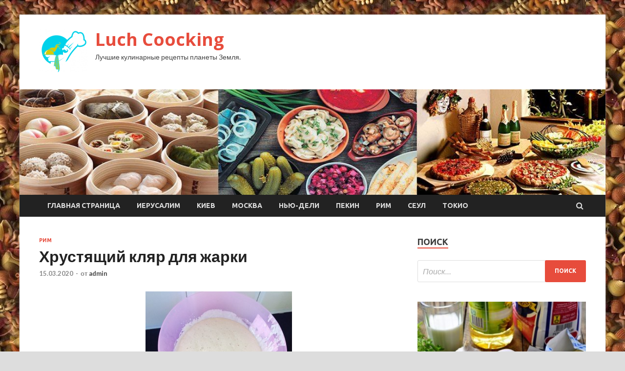

--- FILE ---
content_type: text/html; charset=UTF-8
request_url: http://lucheedlavas.ru/rim/hrystiashii-kliar-dlia-jarki.html
body_size: 12264
content:
<!DOCTYPE html>
<html lang="ru-RU">
<head>
<meta charset="UTF-8">
<meta name="viewport" content="width=device-width, initial-scale=1">
<link rel="profile" href="http://gmpg.org/xfn/11">

<title>Хрустящий кляр для жарки &#8212; Luch Coocking</title>
<meta name='robots' content='max-image-preview:large' />
<link rel='dns-prefetch' href='//fonts.googleapis.com' />
<link rel="alternate" title="oEmbed (JSON)" type="application/json+oembed" href="http://lucheedlavas.ru/wp-json/oembed/1.0/embed?url=http%3A%2F%2Flucheedlavas.ru%2Frim%2Fhrystiashii-kliar-dlia-jarki.html" />
<link rel="alternate" title="oEmbed (XML)" type="text/xml+oembed" href="http://lucheedlavas.ru/wp-json/oembed/1.0/embed?url=http%3A%2F%2Flucheedlavas.ru%2Frim%2Fhrystiashii-kliar-dlia-jarki.html&#038;format=xml" />
<style id='wp-img-auto-sizes-contain-inline-css' type='text/css'>
img:is([sizes=auto i],[sizes^="auto," i]){contain-intrinsic-size:3000px 1500px}
/*# sourceURL=wp-img-auto-sizes-contain-inline-css */
</style>
<style id='wp-block-library-inline-css' type='text/css'>
:root{--wp-block-synced-color:#7a00df;--wp-block-synced-color--rgb:122,0,223;--wp-bound-block-color:var(--wp-block-synced-color);--wp-editor-canvas-background:#ddd;--wp-admin-theme-color:#007cba;--wp-admin-theme-color--rgb:0,124,186;--wp-admin-theme-color-darker-10:#006ba1;--wp-admin-theme-color-darker-10--rgb:0,107,160.5;--wp-admin-theme-color-darker-20:#005a87;--wp-admin-theme-color-darker-20--rgb:0,90,135;--wp-admin-border-width-focus:2px}@media (min-resolution:192dpi){:root{--wp-admin-border-width-focus:1.5px}}.wp-element-button{cursor:pointer}:root .has-very-light-gray-background-color{background-color:#eee}:root .has-very-dark-gray-background-color{background-color:#313131}:root .has-very-light-gray-color{color:#eee}:root .has-very-dark-gray-color{color:#313131}:root .has-vivid-green-cyan-to-vivid-cyan-blue-gradient-background{background:linear-gradient(135deg,#00d084,#0693e3)}:root .has-purple-crush-gradient-background{background:linear-gradient(135deg,#34e2e4,#4721fb 50%,#ab1dfe)}:root .has-hazy-dawn-gradient-background{background:linear-gradient(135deg,#faaca8,#dad0ec)}:root .has-subdued-olive-gradient-background{background:linear-gradient(135deg,#fafae1,#67a671)}:root .has-atomic-cream-gradient-background{background:linear-gradient(135deg,#fdd79a,#004a59)}:root .has-nightshade-gradient-background{background:linear-gradient(135deg,#330968,#31cdcf)}:root .has-midnight-gradient-background{background:linear-gradient(135deg,#020381,#2874fc)}:root{--wp--preset--font-size--normal:16px;--wp--preset--font-size--huge:42px}.has-regular-font-size{font-size:1em}.has-larger-font-size{font-size:2.625em}.has-normal-font-size{font-size:var(--wp--preset--font-size--normal)}.has-huge-font-size{font-size:var(--wp--preset--font-size--huge)}.has-text-align-center{text-align:center}.has-text-align-left{text-align:left}.has-text-align-right{text-align:right}.has-fit-text{white-space:nowrap!important}#end-resizable-editor-section{display:none}.aligncenter{clear:both}.items-justified-left{justify-content:flex-start}.items-justified-center{justify-content:center}.items-justified-right{justify-content:flex-end}.items-justified-space-between{justify-content:space-between}.screen-reader-text{border:0;clip-path:inset(50%);height:1px;margin:-1px;overflow:hidden;padding:0;position:absolute;width:1px;word-wrap:normal!important}.screen-reader-text:focus{background-color:#ddd;clip-path:none;color:#444;display:block;font-size:1em;height:auto;left:5px;line-height:normal;padding:15px 23px 14px;text-decoration:none;top:5px;width:auto;z-index:100000}html :where(.has-border-color){border-style:solid}html :where([style*=border-top-color]){border-top-style:solid}html :where([style*=border-right-color]){border-right-style:solid}html :where([style*=border-bottom-color]){border-bottom-style:solid}html :where([style*=border-left-color]){border-left-style:solid}html :where([style*=border-width]){border-style:solid}html :where([style*=border-top-width]){border-top-style:solid}html :where([style*=border-right-width]){border-right-style:solid}html :where([style*=border-bottom-width]){border-bottom-style:solid}html :where([style*=border-left-width]){border-left-style:solid}html :where(img[class*=wp-image-]){height:auto;max-width:100%}:where(figure){margin:0 0 1em}html :where(.is-position-sticky){--wp-admin--admin-bar--position-offset:var(--wp-admin--admin-bar--height,0px)}@media screen and (max-width:600px){html :where(.is-position-sticky){--wp-admin--admin-bar--position-offset:0px}}

/*# sourceURL=wp-block-library-inline-css */
</style><style id='global-styles-inline-css' type='text/css'>
:root{--wp--preset--aspect-ratio--square: 1;--wp--preset--aspect-ratio--4-3: 4/3;--wp--preset--aspect-ratio--3-4: 3/4;--wp--preset--aspect-ratio--3-2: 3/2;--wp--preset--aspect-ratio--2-3: 2/3;--wp--preset--aspect-ratio--16-9: 16/9;--wp--preset--aspect-ratio--9-16: 9/16;--wp--preset--color--black: #000000;--wp--preset--color--cyan-bluish-gray: #abb8c3;--wp--preset--color--white: #ffffff;--wp--preset--color--pale-pink: #f78da7;--wp--preset--color--vivid-red: #cf2e2e;--wp--preset--color--luminous-vivid-orange: #ff6900;--wp--preset--color--luminous-vivid-amber: #fcb900;--wp--preset--color--light-green-cyan: #7bdcb5;--wp--preset--color--vivid-green-cyan: #00d084;--wp--preset--color--pale-cyan-blue: #8ed1fc;--wp--preset--color--vivid-cyan-blue: #0693e3;--wp--preset--color--vivid-purple: #9b51e0;--wp--preset--gradient--vivid-cyan-blue-to-vivid-purple: linear-gradient(135deg,rgb(6,147,227) 0%,rgb(155,81,224) 100%);--wp--preset--gradient--light-green-cyan-to-vivid-green-cyan: linear-gradient(135deg,rgb(122,220,180) 0%,rgb(0,208,130) 100%);--wp--preset--gradient--luminous-vivid-amber-to-luminous-vivid-orange: linear-gradient(135deg,rgb(252,185,0) 0%,rgb(255,105,0) 100%);--wp--preset--gradient--luminous-vivid-orange-to-vivid-red: linear-gradient(135deg,rgb(255,105,0) 0%,rgb(207,46,46) 100%);--wp--preset--gradient--very-light-gray-to-cyan-bluish-gray: linear-gradient(135deg,rgb(238,238,238) 0%,rgb(169,184,195) 100%);--wp--preset--gradient--cool-to-warm-spectrum: linear-gradient(135deg,rgb(74,234,220) 0%,rgb(151,120,209) 20%,rgb(207,42,186) 40%,rgb(238,44,130) 60%,rgb(251,105,98) 80%,rgb(254,248,76) 100%);--wp--preset--gradient--blush-light-purple: linear-gradient(135deg,rgb(255,206,236) 0%,rgb(152,150,240) 100%);--wp--preset--gradient--blush-bordeaux: linear-gradient(135deg,rgb(254,205,165) 0%,rgb(254,45,45) 50%,rgb(107,0,62) 100%);--wp--preset--gradient--luminous-dusk: linear-gradient(135deg,rgb(255,203,112) 0%,rgb(199,81,192) 50%,rgb(65,88,208) 100%);--wp--preset--gradient--pale-ocean: linear-gradient(135deg,rgb(255,245,203) 0%,rgb(182,227,212) 50%,rgb(51,167,181) 100%);--wp--preset--gradient--electric-grass: linear-gradient(135deg,rgb(202,248,128) 0%,rgb(113,206,126) 100%);--wp--preset--gradient--midnight: linear-gradient(135deg,rgb(2,3,129) 0%,rgb(40,116,252) 100%);--wp--preset--font-size--small: 13px;--wp--preset--font-size--medium: 20px;--wp--preset--font-size--large: 36px;--wp--preset--font-size--x-large: 42px;--wp--preset--spacing--20: 0.44rem;--wp--preset--spacing--30: 0.67rem;--wp--preset--spacing--40: 1rem;--wp--preset--spacing--50: 1.5rem;--wp--preset--spacing--60: 2.25rem;--wp--preset--spacing--70: 3.38rem;--wp--preset--spacing--80: 5.06rem;--wp--preset--shadow--natural: 6px 6px 9px rgba(0, 0, 0, 0.2);--wp--preset--shadow--deep: 12px 12px 50px rgba(0, 0, 0, 0.4);--wp--preset--shadow--sharp: 6px 6px 0px rgba(0, 0, 0, 0.2);--wp--preset--shadow--outlined: 6px 6px 0px -3px rgb(255, 255, 255), 6px 6px rgb(0, 0, 0);--wp--preset--shadow--crisp: 6px 6px 0px rgb(0, 0, 0);}:where(.is-layout-flex){gap: 0.5em;}:where(.is-layout-grid){gap: 0.5em;}body .is-layout-flex{display: flex;}.is-layout-flex{flex-wrap: wrap;align-items: center;}.is-layout-flex > :is(*, div){margin: 0;}body .is-layout-grid{display: grid;}.is-layout-grid > :is(*, div){margin: 0;}:where(.wp-block-columns.is-layout-flex){gap: 2em;}:where(.wp-block-columns.is-layout-grid){gap: 2em;}:where(.wp-block-post-template.is-layout-flex){gap: 1.25em;}:where(.wp-block-post-template.is-layout-grid){gap: 1.25em;}.has-black-color{color: var(--wp--preset--color--black) !important;}.has-cyan-bluish-gray-color{color: var(--wp--preset--color--cyan-bluish-gray) !important;}.has-white-color{color: var(--wp--preset--color--white) !important;}.has-pale-pink-color{color: var(--wp--preset--color--pale-pink) !important;}.has-vivid-red-color{color: var(--wp--preset--color--vivid-red) !important;}.has-luminous-vivid-orange-color{color: var(--wp--preset--color--luminous-vivid-orange) !important;}.has-luminous-vivid-amber-color{color: var(--wp--preset--color--luminous-vivid-amber) !important;}.has-light-green-cyan-color{color: var(--wp--preset--color--light-green-cyan) !important;}.has-vivid-green-cyan-color{color: var(--wp--preset--color--vivid-green-cyan) !important;}.has-pale-cyan-blue-color{color: var(--wp--preset--color--pale-cyan-blue) !important;}.has-vivid-cyan-blue-color{color: var(--wp--preset--color--vivid-cyan-blue) !important;}.has-vivid-purple-color{color: var(--wp--preset--color--vivid-purple) !important;}.has-black-background-color{background-color: var(--wp--preset--color--black) !important;}.has-cyan-bluish-gray-background-color{background-color: var(--wp--preset--color--cyan-bluish-gray) !important;}.has-white-background-color{background-color: var(--wp--preset--color--white) !important;}.has-pale-pink-background-color{background-color: var(--wp--preset--color--pale-pink) !important;}.has-vivid-red-background-color{background-color: var(--wp--preset--color--vivid-red) !important;}.has-luminous-vivid-orange-background-color{background-color: var(--wp--preset--color--luminous-vivid-orange) !important;}.has-luminous-vivid-amber-background-color{background-color: var(--wp--preset--color--luminous-vivid-amber) !important;}.has-light-green-cyan-background-color{background-color: var(--wp--preset--color--light-green-cyan) !important;}.has-vivid-green-cyan-background-color{background-color: var(--wp--preset--color--vivid-green-cyan) !important;}.has-pale-cyan-blue-background-color{background-color: var(--wp--preset--color--pale-cyan-blue) !important;}.has-vivid-cyan-blue-background-color{background-color: var(--wp--preset--color--vivid-cyan-blue) !important;}.has-vivid-purple-background-color{background-color: var(--wp--preset--color--vivid-purple) !important;}.has-black-border-color{border-color: var(--wp--preset--color--black) !important;}.has-cyan-bluish-gray-border-color{border-color: var(--wp--preset--color--cyan-bluish-gray) !important;}.has-white-border-color{border-color: var(--wp--preset--color--white) !important;}.has-pale-pink-border-color{border-color: var(--wp--preset--color--pale-pink) !important;}.has-vivid-red-border-color{border-color: var(--wp--preset--color--vivid-red) !important;}.has-luminous-vivid-orange-border-color{border-color: var(--wp--preset--color--luminous-vivid-orange) !important;}.has-luminous-vivid-amber-border-color{border-color: var(--wp--preset--color--luminous-vivid-amber) !important;}.has-light-green-cyan-border-color{border-color: var(--wp--preset--color--light-green-cyan) !important;}.has-vivid-green-cyan-border-color{border-color: var(--wp--preset--color--vivid-green-cyan) !important;}.has-pale-cyan-blue-border-color{border-color: var(--wp--preset--color--pale-cyan-blue) !important;}.has-vivid-cyan-blue-border-color{border-color: var(--wp--preset--color--vivid-cyan-blue) !important;}.has-vivid-purple-border-color{border-color: var(--wp--preset--color--vivid-purple) !important;}.has-vivid-cyan-blue-to-vivid-purple-gradient-background{background: var(--wp--preset--gradient--vivid-cyan-blue-to-vivid-purple) !important;}.has-light-green-cyan-to-vivid-green-cyan-gradient-background{background: var(--wp--preset--gradient--light-green-cyan-to-vivid-green-cyan) !important;}.has-luminous-vivid-amber-to-luminous-vivid-orange-gradient-background{background: var(--wp--preset--gradient--luminous-vivid-amber-to-luminous-vivid-orange) !important;}.has-luminous-vivid-orange-to-vivid-red-gradient-background{background: var(--wp--preset--gradient--luminous-vivid-orange-to-vivid-red) !important;}.has-very-light-gray-to-cyan-bluish-gray-gradient-background{background: var(--wp--preset--gradient--very-light-gray-to-cyan-bluish-gray) !important;}.has-cool-to-warm-spectrum-gradient-background{background: var(--wp--preset--gradient--cool-to-warm-spectrum) !important;}.has-blush-light-purple-gradient-background{background: var(--wp--preset--gradient--blush-light-purple) !important;}.has-blush-bordeaux-gradient-background{background: var(--wp--preset--gradient--blush-bordeaux) !important;}.has-luminous-dusk-gradient-background{background: var(--wp--preset--gradient--luminous-dusk) !important;}.has-pale-ocean-gradient-background{background: var(--wp--preset--gradient--pale-ocean) !important;}.has-electric-grass-gradient-background{background: var(--wp--preset--gradient--electric-grass) !important;}.has-midnight-gradient-background{background: var(--wp--preset--gradient--midnight) !important;}.has-small-font-size{font-size: var(--wp--preset--font-size--small) !important;}.has-medium-font-size{font-size: var(--wp--preset--font-size--medium) !important;}.has-large-font-size{font-size: var(--wp--preset--font-size--large) !important;}.has-x-large-font-size{font-size: var(--wp--preset--font-size--x-large) !important;}
/*# sourceURL=global-styles-inline-css */
</style>

<style id='classic-theme-styles-inline-css' type='text/css'>
/*! This file is auto-generated */
.wp-block-button__link{color:#fff;background-color:#32373c;border-radius:9999px;box-shadow:none;text-decoration:none;padding:calc(.667em + 2px) calc(1.333em + 2px);font-size:1.125em}.wp-block-file__button{background:#32373c;color:#fff;text-decoration:none}
/*# sourceURL=/wp-includes/css/classic-themes.min.css */
</style>
<link rel='stylesheet' id='hitmag-style-css' href='http://lucheedlavas.ru/wp-content/themes/hitmag/style.css' type='text/css' media='all' />
<link rel='stylesheet' id='jquery-flexslider-css' href='http://lucheedlavas.ru/wp-content/themes/hitmag/css/flexslider.css' type='text/css' media='screen' />
<link rel='stylesheet' id='jquery-magnific-popup-css' href='http://lucheedlavas.ru/wp-content/themes/hitmag/css/magnific-popup.css' type='text/css' media='all' />
<script type="text/javascript" src="http://lucheedlavas.ru/wp-includes/js/jquery/jquery.min.js" id="jquery-core-js"></script>
<script type="text/javascript" src="http://lucheedlavas.ru/wp-includes/js/jquery/jquery-migrate.min.js" id="jquery-migrate-js"></script>
<script type="text/javascript" id="wp-disable-css-lazy-load-js-extra">
/* <![CDATA[ */
var WpDisableAsyncLinks = {"wp-disable-font-awesome":"http://lucheedlavas.ru/wp-content/themes/hitmag/css/font-awesome.min.css","wp-disable-google-fonts":"//fonts.googleapis.com/css?family=Ubuntu:400,500,700|Lato:400,700,400italic,700italic|Open%20Sans:400,400italic,700&subset=latin,latin-ext"};
//# sourceURL=wp-disable-css-lazy-load-js-extra
/* ]]> */
</script>
<script type="text/javascript" src="http://lucheedlavas.ru/wp-content/plugins/wp-disable/js/css-lazy-load.min.js" id="wp-disable-css-lazy-load-js"></script>
<link rel="canonical" href="http://lucheedlavas.ru/rim/hrystiashii-kliar-dlia-jarki.html" />
<style type="text/css" id="custom-background-css">
body.custom-background { background-image: url("http://lucheedlavas.ru/wp-content/uploads/2020/03/kulinariya.jpg"); background-position: left top; background-size: auto; background-repeat: repeat; background-attachment: scroll; }
</style>
	<link rel="icon" href="http://lucheedlavas.ru/wp-content/uploads/2020/03/kulinariya3-150x150.png" sizes="32x32" />
<link rel="icon" href="http://lucheedlavas.ru/wp-content/uploads/2020/03/kulinariya3-e1584244347852.png" sizes="192x192" />
<link rel="apple-touch-icon" href="http://lucheedlavas.ru/wp-content/uploads/2020/03/kulinariya3-e1584244347852.png" />
<meta name="msapplication-TileImage" content="http://lucheedlavas.ru/wp-content/uploads/2020/03/kulinariya3-e1584244347852.png" />
</head>

<body class="wp-singular post-template-default single single-post postid-32 single-format-standard custom-background wp-custom-logo wp-theme-hitmag th-right-sidebar">

<div id="page" class="site hitmag-wrapper">
	<a class="skip-link screen-reader-text" href="#content">Перейти к содержимому</a>

	<header id="masthead" class="site-header" role="banner">
		
		
		<div class="header-main-area">
			<div class="hm-container">
			<div class="site-branding">
				<div class="site-branding-content">
					<div class="hm-logo">
						<a href="http://lucheedlavas.ru/" class="custom-logo-link" rel="home"><img width="100" height="91" src="http://lucheedlavas.ru/wp-content/uploads/2020/03/kulinariya3-e1584244347852.png" class="custom-logo" alt="Luch Coocking" decoding="async" /></a>					</div><!-- .hm-logo -->

					<div class="hm-site-title">
													<p class="site-title"><a href="http://lucheedlavas.ru/" rel="home">Luch Coocking</a></p>
													<p class="site-description">Лучшие кулинарные рецепты планеты Земля.</p>
											</div><!-- .hm-site-title -->
				</div><!-- .site-branding-content -->
			</div><!-- .site-branding -->

						</div><!-- .hm-container -->
		</div><!-- .header-main-area -->

		<div class="hm-header-image"><img src="http://lucheedlavas.ru/wp-content/uploads/2020/03/luch_coocking_croped.jpg" height="199" width="1106" alt="" /></div>
		<div class="hm-nav-container">
			<nav id="site-navigation" class="main-navigation" role="navigation">
				<div class="hm-container">
				<div class="menu-glavnoe-menyu-container"><ul id="primary-menu" class="menu"><li id="menu-item-16" class="menu-item menu-item-type-custom menu-item-object-custom menu-item-home menu-item-16"><a href="http://lucheedlavas.ru/">Главная страница</a></li>
<li id="menu-item-272" class="menu-item menu-item-type-taxonomy menu-item-object-category menu-item-272"><a href="http://lucheedlavas.ru/category/ierusalim">Иерусалим</a></li>
<li id="menu-item-270" class="menu-item menu-item-type-taxonomy menu-item-object-category menu-item-270"><a href="http://lucheedlavas.ru/category/kiev">Киев</a></li>
<li id="menu-item-269" class="menu-item menu-item-type-taxonomy menu-item-object-category menu-item-269"><a href="http://lucheedlavas.ru/category/moskva">Москва</a></li>
<li id="menu-item-266" class="menu-item menu-item-type-taxonomy menu-item-object-category menu-item-266"><a href="http://lucheedlavas.ru/category/nyu-deli">Нью-Дели</a></li>
<li id="menu-item-268" class="menu-item menu-item-type-taxonomy menu-item-object-category menu-item-268"><a href="http://lucheedlavas.ru/category/pekin">Пекин</a></li>
<li id="menu-item-267" class="menu-item menu-item-type-taxonomy menu-item-object-category current-post-ancestor current-menu-parent current-post-parent menu-item-267"><a href="http://lucheedlavas.ru/category/rim">Рим</a></li>
<li id="menu-item-273" class="menu-item menu-item-type-taxonomy menu-item-object-category menu-item-273"><a href="http://lucheedlavas.ru/category/seul">Сеул</a></li>
<li id="menu-item-271" class="menu-item menu-item-type-taxonomy menu-item-object-category menu-item-271"><a href="http://lucheedlavas.ru/category/tokio">Токио</a></li>
</ul></div>
									<div class="hm-search-button-icon"></div>
					<div class="hm-search-box-container">
						<div class="hm-search-box">
							<form role="search" method="get" class="search-form" action="http://lucheedlavas.ru/">
				<label>
					<span class="screen-reader-text">Найти:</span>
					<input type="search" class="search-field" placeholder="Поиск&hellip;" value="" name="s" />
				</label>
				<input type="submit" class="search-submit" value="Поиск" />
			</form>						</div><!-- th-search-box -->
					</div><!-- .th-search-box-container -->
								</div><!-- .hm-container -->
			</nav><!-- #site-navigation -->
			<a href="#" class="navbutton" id="main-nav-button">Главное меню</a>
			<div class="responsive-mainnav"></div>
		</div><!-- .hm-nav-container -->

		
	</header><!-- #masthead -->

	<div id="content" class="site-content">
		<div class="hm-container">

	<div id="primary" class="content-area">
		<main id="main" class="site-main" role="main">

		
<article id="post-32" class="hitmag-single post-32 post type-post status-publish format-standard has-post-thumbnail hentry category-rim">
	<header class="entry-header">
		<div class="cat-links"><a href="http://lucheedlavas.ru/category/rim" rel="category tag">Рим</a></div><h1 class="entry-title">Хрустящий кляр для жарки</h1>		<div class="entry-meta">
			<span class="posted-on"><a href="http://lucheedlavas.ru/rim/hrystiashii-kliar-dlia-jarki.html" rel="bookmark"><time class="entry-date published updated" datetime="2020-03-15T08:25:19+03:00">15.03.2020</time></a></span><span class="meta-sep"> - </span><span class="byline"> от <span class="author vcard"><a class="url fn n" href="http://lucheedlavas.ru/author/admin">admin</a></span></span>		</div><!-- .entry-meta -->
		
	</header><!-- .entry-header -->
	
	

	<div class="entry-content">
		<p><img decoding="async" alt="Хрустящий кляр для жарки" src="/wp-content/uploads/2020/03/b1b9f46975b5908acb6315d22e46776f.jpg" class="aligncenter" /></p>
<p>Для <strong>рецепта хрустящего кляра для жарки</strong> понадобится:</p>
<ul id="ingresList">
<li itemprop="recipeIngredient" class="ingredient">
                        Вода 300 мл
                    </li>
<li itemprop="recipeIngredient" class="ingredient">
                        Мука пшеничная 300 г
                    </li>
<li itemprop="recipeIngredient" class="ingredient">
                        Сухие дрожжи 10 г<span id="more-32"></span>
                    </li>
</ul>
<p class="date">
                                                            Время приготовления &#8212; 1 час.30 мин.
                    </p>
<p itemprop="recipeInstructions" class="instruction"><b class="instNum">1</b> 10г сухих дрожжей (или 25г свежих) разводим в 100 мл теплой воды.</p>
<p itemprop="recipeInstructions" class="instruction"><b class="instNum">2</b> В глубокую миску просеиваем муку.</p>
<p itemprop="recipeInstructions" class="instruction"><b class="instNum">3</b> Добавляем подготовленные дрожжи и хорошенько перемешиваем.</p>
<p itemprop="recipeInstructions" class="instruction"><b class="instNum">4</b> Понемногу добавляем оставшуюся теплую воду до получения теста консистенции густой сметаны.</p>
<p itemprop="recipeInstructions" class="instruction"><b class="instNum">5</b> Накрываем пленкой и оставляем на один час при комнатной температуре.</p>
<p itemprop="recipeInstructions" class="instruction"><b class="instNum">6</b> Такой кляр практически универсален и отлично подходит как для мяса, так и для любых овощей.</p>
<p>Источник: <a href="http://namnamra.com/recipe/4826-chrustyashhijj-klyar-dlya-zharki">namnamra</a> </p>
	</div><!-- .entry-content -->

	<footer class="entry-footer">
			</footer><!-- .entry-footer -->
</article><!-- #post-## -->

    <div class="hm-related-posts">
    
    <div class="wt-container">
        <h4 class="widget-title">Похожие записи</h4>
    </div>

    <div class="hmrp-container">

        
                <div class="hm-rel-post">
                    <a href="http://lucheedlavas.ru/rim/kaponata-s-kedrovymi-orehami.html" rel="bookmark" title="Капоната с кедровыми орехами">
                        <img width="300" height="215" src="http://lucheedlavas.ru/wp-content/uploads/2020/03/7b88517e9daac5698d3e81e636e8ef33-300x215.jpg" class="attachment-hitmag-grid size-hitmag-grid wp-post-image" alt="" decoding="async" fetchpriority="high" />                    </a>
                    <h3 class="post-title">
                        <a href="http://lucheedlavas.ru/rim/kaponata-s-kedrovymi-orehami.html" rel="bookmark" title="Капоната с кедровыми орехами">
                            Капоната с кедровыми орехами                        </a>
                    </h3>
                    <p class="hms-meta"><time class="entry-date published updated" datetime="2020-03-17T11:00:06+03:00">17.03.2020</time></p>
                </div>
            
            
                <div class="hm-rel-post">
                    <a href="http://lucheedlavas.ru/rim/tyshenaia-svinina-s-molokom-i-travami.html" rel="bookmark" title="Тушеная свинина с молоком и травами">
                        <img width="300" height="215" src="http://lucheedlavas.ru/wp-content/uploads/2020/03/40f628d7ce844dc8bef22baf2273c7aa-300x215.jpg" class="attachment-hitmag-grid size-hitmag-grid wp-post-image" alt="" decoding="async" />                    </a>
                    <h3 class="post-title">
                        <a href="http://lucheedlavas.ru/rim/tyshenaia-svinina-s-molokom-i-travami.html" rel="bookmark" title="Тушеная свинина с молоком и травами">
                            Тушеная свинина с молоком и травами                        </a>
                    </h3>
                    <p class="hms-meta"><time class="entry-date published updated" datetime="2020-03-17T11:00:05+03:00">17.03.2020</time></p>
                </div>
            
            
                <div class="hm-rel-post">
                    <a href="http://lucheedlavas.ru/rim/pechene-kantychchi-s-mindalem.html" rel="bookmark" title="Печенье кантуччи с миндалем">
                        <img width="300" height="215" src="http://lucheedlavas.ru/wp-content/uploads/2020/03/0c54740593665d53873eaa03c62fe2cd-300x215.jpg" class="attachment-hitmag-grid size-hitmag-grid wp-post-image" alt="" decoding="async" />                    </a>
                    <h3 class="post-title">
                        <a href="http://lucheedlavas.ru/rim/pechene-kantychchi-s-mindalem.html" rel="bookmark" title="Печенье кантуччи с миндалем">
                            Печенье кантуччи с миндалем                        </a>
                    </h3>
                    <p class="hms-meta"><time class="entry-date published updated" datetime="2020-03-17T11:00:05+03:00">17.03.2020</time></p>
                </div>
            
            
    </div>
    </div>

    
	<nav class="navigation post-navigation" aria-label="Записи">
		<h2 class="screen-reader-text">Навигация по записям</h2>
		<div class="nav-links"><div class="nav-previous"><a href="http://lucheedlavas.ru/nyu-deli/indiiskie-kartofelnye-kotlety.html" rel="prev"><span class="meta-nav" aria-hidden="true">Предыдущая статья</span> <span class="post-title">Индийские картофельные котлеты</span></a></div><div class="nav-next"><a href="http://lucheedlavas.ru/rim/krostini-s-olivkami.html" rel="next"><span class="meta-nav" aria-hidden="true">Следующая статья</span> <span class="post-title">Кростини с оливками</span></a></div></div>
	</nav><div class="hm-authorbox">

    <div class="hm-author-img">
        <img alt='' src='https://secure.gravatar.com/avatar/5fdb85cac86e45de2473cae2fb150b8501f466c267d3d07ed0727a97153d5b64?s=100&#038;d=mm&#038;r=g' srcset='https://secure.gravatar.com/avatar/5fdb85cac86e45de2473cae2fb150b8501f466c267d3d07ed0727a97153d5b64?s=200&#038;d=mm&#038;r=g 2x' class='avatar avatar-100 photo' height='100' width='100' loading='lazy' decoding='async'/>    </div>

    <div class="hm-author-content">
        <h4 class="author-name">О admin</h4>
        <p class="author-description"></p>
        <a class="author-posts-link" href="http://lucheedlavas.ru/author/admin" title="admin">
            Посмотреть все записи автора admin &rarr;        </a>
    </div>

</div>
		</main><!-- #main -->
	</div><!-- #primary -->


<script async="async" src="https://w.uptolike.com/widgets/v1/zp.js?pid=lf387a8706c5cbd2602b12a0ccad3697422e5fc23a" type="text/javascript"></script>

<aside id="secondary" class="widget-area" role="complementary">
	<section id="search-3" class="widget widget_search"><h4 class="widget-title">Поиск</h4><form role="search" method="get" class="search-form" action="http://lucheedlavas.ru/">
				<label>
					<span class="screen-reader-text">Найти:</span>
					<input type="search" class="search-field" placeholder="Поиск&hellip;" value="" name="s" />
				</label>
				<input type="submit" class="search-submit" value="Поиск" />
			</form></section><section id="hitmag_dual_category_posts-2" class="widget widget_hitmag_dual_category_posts">		<!-- Category 1 -->
		<div class="hm-dualc-left">
			
                                                                    
                        <div class="hmbd-post">
                                                            <a href="http://lucheedlavas.ru/kiev/pampyshki-k-borshy-za-20-minyt.html" title="Пампушки к борщу за 20 минут"><img width="348" height="215" src="http://lucheedlavas.ru/wp-content/uploads/2020/03/54d5a9114b1d2f10d00b95d47fe34dbd-348x215.jpg" class="attachment-hitmag-grid size-hitmag-grid wp-post-image" alt="" decoding="async" loading="lazy" /></a>
                            
                            <div class="cat-links"><a href="http://lucheedlavas.ru/category/kiev" rel="category tag">Киев</a></div>
                            <h3 class="hmb-entry-title"><a href="http://lucheedlavas.ru/kiev/pampyshki-k-borshy-za-20-minyt.html" rel="bookmark">Пампушки к борщу за 20 минут</a></h3>						

                            <div class="hmb-entry-meta">
                                <span class="posted-on"><a href="http://lucheedlavas.ru/kiev/pampyshki-k-borshy-za-20-minyt.html" rel="bookmark"><time class="entry-date published updated" datetime="2020-03-17T07:00:11+03:00">17.03.2020</time></a></span><span class="meta-sep"> - </span><span class="byline"> от <span class="author vcard"><a class="url fn n" href="http://lucheedlavas.ru/author/admin">admin</a></span></span>                            </div><!-- .entry-meta -->

                            <div class="hmb-entry-summary"><p>Пошаговый рецепт с фото Что может быть вкуснее свежеприготовленного борща? Только борщ с пампушками. Душистые, румяные, с жару-пылу пампушки порадуют вас своим вкусом и способом приготовления. Для приготовления пампушек к &hellip; </p>
</div>
                        </div><!-- .hmbd-post -->

                                                                                                    <div class="hms-post">
                                                            <div class="hms-thumb">
                                    <a href="http://lucheedlavas.ru/kiev/borsh-s-frikadelkami.html" rel="bookmark" title="Борщ с фрикадельками">	
                                        <img width="135" height="93" src="http://lucheedlavas.ru/wp-content/uploads/2020/03/eff2483dccd98e8fd43a607464fe238d-135x93.jpg" class="attachment-hitmag-thumbnail size-hitmag-thumbnail wp-post-image" alt="" decoding="async" loading="lazy" />                                    </a>
                                </div>
                                                        <div class="hms-details">
                                <h3 class="hms-title"><a href="http://lucheedlavas.ru/kiev/borsh-s-frikadelkami.html" rel="bookmark">Борщ с фрикадельками</a></h3>                                <p class="hms-meta"><time class="entry-date published updated" datetime="2020-03-17T07:00:08+03:00">17.03.2020</time></p>
                            </div>
                        </div>
                                                                                                    <div class="hms-post">
                                                            <div class="hms-thumb">
                                    <a href="http://lucheedlavas.ru/kiev/kartofel-v-smetane-v-dyhovke.html" rel="bookmark" title="Картофель в сметане, в духовке">	
                                        <img width="135" height="93" src="http://lucheedlavas.ru/wp-content/uploads/2020/03/4c4358defbcbed425010c3914d619ff1-135x93.jpg" class="attachment-hitmag-thumbnail size-hitmag-thumbnail wp-post-image" alt="" decoding="async" loading="lazy" />                                    </a>
                                </div>
                                                        <div class="hms-details">
                                <h3 class="hms-title"><a href="http://lucheedlavas.ru/kiev/kartofel-v-smetane-v-dyhovke.html" rel="bookmark">Картофель в сметане, в духовке</a></h3>                                <p class="hms-meta"><time class="entry-date published updated" datetime="2020-03-17T07:00:06+03:00">17.03.2020</time></p>
                            </div>
                        </div>
                                                                                                    <div class="hms-post">
                                                            <div class="hms-thumb">
                                    <a href="http://lucheedlavas.ru/kiev/lvovskii-syrnik.html" rel="bookmark" title="Львовский сырник">	
                                        <img width="135" height="93" src="http://lucheedlavas.ru/wp-content/uploads/2020/03/a45f58c260ce647b45b2005f25b948cc-135x93.jpg" class="attachment-hitmag-thumbnail size-hitmag-thumbnail wp-post-image" alt="" decoding="async" loading="lazy" />                                    </a>
                                </div>
                                                        <div class="hms-details">
                                <h3 class="hms-title"><a href="http://lucheedlavas.ru/kiev/lvovskii-syrnik.html" rel="bookmark">Львовский сырник</a></h3>                                <p class="hms-meta"><time class="entry-date published updated" datetime="2020-03-16T23:00:10+03:00">16.03.2020</time></p>
                            </div>
                        </div>
                                                                                                    <div class="hms-post">
                                                            <div class="hms-thumb">
                                    <a href="http://lucheedlavas.ru/kiev/krycheniki.html" rel="bookmark" title="Крученики">	
                                        <img width="135" height="93" src="http://lucheedlavas.ru/wp-content/uploads/2020/03/d101485c4f0a13a8144c85a4ecf7ef78-135x93.jpg" class="attachment-hitmag-thumbnail size-hitmag-thumbnail wp-post-image" alt="" decoding="async" loading="lazy" />                                    </a>
                                </div>
                                                        <div class="hms-details">
                                <h3 class="hms-title"><a href="http://lucheedlavas.ru/kiev/krycheniki.html" rel="bookmark">Крученики</a></h3>                                <p class="hms-meta"><time class="entry-date published updated" datetime="2020-03-16T23:00:08+03:00">16.03.2020</time></p>
                            </div>
                        </div>
                                                                                                    <div class="hms-post">
                                                            <div class="hms-thumb">
                                    <a href="http://lucheedlavas.ru/kiev/zavarnoe-testo-dlia-varenikov.html" rel="bookmark" title="Заварное тесто для вареников">	
                                        <img width="135" height="93" src="http://lucheedlavas.ru/wp-content/uploads/2020/03/1c4f6b71207a5a225550a4d3c1080404-135x93.jpg" class="attachment-hitmag-thumbnail size-hitmag-thumbnail wp-post-image" alt="" decoding="async" loading="lazy" />                                    </a>
                                </div>
                                                        <div class="hms-details">
                                <h3 class="hms-title"><a href="http://lucheedlavas.ru/kiev/zavarnoe-testo-dlia-varenikov.html" rel="bookmark">Заварное тесто для вареников</a></h3>                                <p class="hms-meta"><time class="entry-date published updated" datetime="2020-03-16T23:00:06+03:00">16.03.2020</time></p>
                            </div>
                        </div>
                                                                                    
		</div><!-- .hm-dualc-left -->


		<!-- Category 2 -->

		<div class="hm-dualc-right">
			
							
                            
                    <div class="hmbd-post">
                                                    <a href="http://lucheedlavas.ru/rim/kaponata-s-kedrovymi-orehami.html" title="Капоната с кедровыми орехами"><img width="300" height="215" src="http://lucheedlavas.ru/wp-content/uploads/2020/03/7b88517e9daac5698d3e81e636e8ef33-300x215.jpg" class="attachment-hitmag-grid size-hitmag-grid wp-post-image" alt="" decoding="async" loading="lazy" /></a>
                        
                        <div class="cat-links"><a href="http://lucheedlavas.ru/category/rim" rel="category tag">Рим</a></div>
                        <h3 class="hmb-entry-title"><a href="http://lucheedlavas.ru/rim/kaponata-s-kedrovymi-orehami.html" rel="bookmark">Капоната с кедровыми орехами</a></h3>						
                        
                        <div class="hmb-entry-meta">
                                <span class="posted-on"><a href="http://lucheedlavas.ru/rim/kaponata-s-kedrovymi-orehami.html" rel="bookmark"><time class="entry-date published updated" datetime="2020-03-17T11:00:06+03:00">17.03.2020</time></a></span><span class="meta-sep"> - </span><span class="byline"> от <span class="author vcard"><a class="url fn n" href="http://lucheedlavas.ru/author/admin">admin</a></span></span>                        </div><!-- .entry-meta -->
                        <div class="hmb-entry-summary"><p>Для рецепта капонаты с кедровыми орехами понадобится: Томаты в собственном соку 800 г Стебель сельдерея 3 штуки Баклажаны 1 штука</p>
</div>
                    </div><!-- .hmdb-post -->
                    
                                                                    
                    <div class="hms-post">
                                                    <div class="hms-thumb">
                                <a href="http://lucheedlavas.ru/rim/tyshenaia-svinina-s-molokom-i-travami.html" rel="bookmark" title="Тушеная свинина с молоком и травами">	
                                    <img width="135" height="93" src="http://lucheedlavas.ru/wp-content/uploads/2020/03/40f628d7ce844dc8bef22baf2273c7aa-135x93.jpg" class="attachment-hitmag-thumbnail size-hitmag-thumbnail wp-post-image" alt="" decoding="async" loading="lazy" />                                </a>
                            </div>
                                                <div class="hms-details">
                            <h3 class="hms-title"><a href="http://lucheedlavas.ru/rim/tyshenaia-svinina-s-molokom-i-travami.html" rel="bookmark">Тушеная свинина с молоком и травами</a></h3>                            <p class="hms-meta"><time class="entry-date published updated" datetime="2020-03-17T11:00:05+03:00">17.03.2020</time></p>
                        </div>
                    </div>

                                                                    
                    <div class="hms-post">
                                                    <div class="hms-thumb">
                                <a href="http://lucheedlavas.ru/rim/pechene-kantychchi-s-mindalem.html" rel="bookmark" title="Печенье кантуччи с миндалем">	
                                    <img width="135" height="93" src="http://lucheedlavas.ru/wp-content/uploads/2020/03/0c54740593665d53873eaa03c62fe2cd-135x93.jpg" class="attachment-hitmag-thumbnail size-hitmag-thumbnail wp-post-image" alt="" decoding="async" loading="lazy" />                                </a>
                            </div>
                                                <div class="hms-details">
                            <h3 class="hms-title"><a href="http://lucheedlavas.ru/rim/pechene-kantychchi-s-mindalem.html" rel="bookmark">Печенье кантуччи с миндалем</a></h3>                            <p class="hms-meta"><time class="entry-date published updated" datetime="2020-03-17T11:00:05+03:00">17.03.2020</time></p>
                        </div>
                    </div>

                                                                    
                    <div class="hms-post">
                                                    <div class="hms-thumb">
                                <a href="http://lucheedlavas.ru/rim/neapolitanskaia-picca-so-svejimi-pomidorami.html" rel="bookmark" title="Неаполитанская пицца со свежими помидорами">	
                                    <img width="135" height="93" src="http://lucheedlavas.ru/wp-content/uploads/2020/03/e49775b48b30fc0ce305f619ed80a8eb-135x93.jpg" class="attachment-hitmag-thumbnail size-hitmag-thumbnail wp-post-image" alt="" decoding="async" loading="lazy" />                                </a>
                            </div>
                                                <div class="hms-details">
                            <h3 class="hms-title"><a href="http://lucheedlavas.ru/rim/neapolitanskaia-picca-so-svejimi-pomidorami.html" rel="bookmark">Неаполитанская пицца со свежими помидорами</a></h3>                            <p class="hms-meta"><time class="entry-date published updated" datetime="2020-03-17T03:00:06+03:00">17.03.2020</time></p>
                        </div>
                    </div>

                                                                    
                    <div class="hms-post">
                                                    <div class="hms-thumb">
                                <a href="http://lucheedlavas.ru/rim/salat-iz-krasnoi-fasoli-s-tvorojnym-syrom-krasnym-lykom-i-sezonnym-salatom.html" rel="bookmark" title="Салат из красной фасоли с творожным сыром, красным луком и сезонным салатом">	
                                    <img width="135" height="93" src="http://lucheedlavas.ru/wp-content/uploads/2020/03/89695d5d1d4c98496d5b857e159374ea-135x93.jpg" class="attachment-hitmag-thumbnail size-hitmag-thumbnail wp-post-image" alt="" decoding="async" loading="lazy" />                                </a>
                            </div>
                                                <div class="hms-details">
                            <h3 class="hms-title"><a href="http://lucheedlavas.ru/rim/salat-iz-krasnoi-fasoli-s-tvorojnym-syrom-krasnym-lykom-i-sezonnym-salatom.html" rel="bookmark">Салат из красной фасоли с творожным сыром, красным луком и сезонным салатом</a></h3>                            <p class="hms-meta"><time class="entry-date published updated" datetime="2020-03-17T03:00:06+03:00">17.03.2020</time></p>
                        </div>
                    </div>

                                                                    
                    <div class="hms-post">
                                                    <div class="hms-thumb">
                                <a href="http://lucheedlavas.ru/rim/rizotto-so-slivkami-i-sladkim-percem.html" rel="bookmark" title="Ризотто со сливками и сладким перцем">	
                                    <img width="135" height="93" src="http://lucheedlavas.ru/wp-content/uploads/2020/03/0a33c8bfa6b3b2bf1a2539d834ffbc17-135x93.jpg" class="attachment-hitmag-thumbnail size-hitmag-thumbnail wp-post-image" alt="" decoding="async" loading="lazy" />                                </a>
                            </div>
                                                <div class="hms-details">
                            <h3 class="hms-title"><a href="http://lucheedlavas.ru/rim/rizotto-so-slivkami-i-sladkim-percem.html" rel="bookmark">Ризотто со сливками и сладким перцем</a></h3>                            <p class="hms-meta"><time class="entry-date published updated" datetime="2020-03-17T03:00:05+03:00">17.03.2020</time></p>
                        </div>
                    </div>

                                                                                
		</div><!--.hm-dualc-right-->


</section>
		<section id="recent-posts-3" class="widget widget_recent_entries">
		<h4 class="widget-title">Последние записи</h4>
		<ul>
											<li>
					<a href="http://lucheedlavas.ru/ierusalim/kyrinaia-pechen-s-morkovu-i-cheremshoi.html">Куриная печень с морковью и черемшой</a>
									</li>
											<li>
					<a href="http://lucheedlavas.ru/ierusalim/kylichi-na-jeltkah-s-belkovoi-glazyru.html">Куличи на желтках, с белковой глазурью</a>
									</li>
											<li>
					<a href="http://lucheedlavas.ru/moskva/syp-s-kilkoi-v-tomate-kartofelem-i-risom.html">Суп с килькой в томате, картофелем и рисом</a>
									</li>
											<li>
					<a href="http://lucheedlavas.ru/moskva/bliny-na-mineralke.html">Блины на минералке</a>
									</li>
											<li>
					<a href="http://lucheedlavas.ru/ierusalim/pshenichnaia-kasha-na-iablochnom-soke-s-koricei.html">Пшеничная каша на яблочном соке, с корицей</a>
									</li>
					</ul>

		</section></aside><!-- #secondary -->	</div><!-- .hm-container -->
	</div><!-- #content -->

	<footer id="colophon" class="site-footer" role="contentinfo">
		<div class="hm-container">
			<div class="footer-widget-area">
				<div class="footer-sidebar" role="complementary">
					<aside id="custom_html-2" class="widget_text widget widget_custom_html"><div class="textwidget custom-html-widget"><noindex>
При цитировании ссылка на источник обязательна
</noindex></div></aside>				</div><!-- .footer-sidebar -->
		
				<div class="footer-sidebar" role="complementary">
					<aside id="custom_html-3" class="widget_text widget widget_custom_html"><div class="textwidget custom-html-widget"><noindex>
<!--LiveInternet counter--><script type="text/javascript">
document.write('<a href="//www.liveinternet.ru/click" '+
'target="_blank"><img src="//counter.yadro.ru/hit?t28.6;r'+
escape(document.referrer)+((typeof(screen)=='undefined')?'':
';s'+screen.width+'*'+screen.height+'*'+(screen.colorDepth?
screen.colorDepth:screen.pixelDepth))+';u'+escape(document.URL)+
';h'+escape(document.title.substring(0,150))+';'+Math.random()+
'" alt="" title="LiveInternet: показано количество просмотров и'+
' посетителей" '+
'border="0" width="88" height="120"><\/a>')
</script><!--/LiveInternet-->
</noindex></div></aside>				</div><!-- .footer-sidebar -->		

				<div class="footer-sidebar" role="complementary">
					<aside id="custom_html-4" class="widget_text widget widget_custom_html"><div class="textwidget custom-html-widget"><noindex>
Все материалы на данном сайте взяты из открытых источников и предоставляются исключительно в ознакомительных целях. Права на материалы принадлежат их владельцам. Администрация сайта ответственности за содержание материала не несет. Если Вы обнаружили на нашем сайте материалы, которые нарушают авторские права, принадлежащие Вам, Вашей компании или организации, пожалуйста, сообщите нам.
</noindex></div></aside>				</div><!-- .footer-sidebar -->			
			</div><!-- .footer-widget-area -->
		</div><!-- .hm-container -->

		<div class="site-info">
			<div class="hm-container">
				<div class="site-info-owner">
					Авторские права &#169; 2026 <a href="http://lucheedlavas.ru/" title="Luch Coocking" >Luch Coocking</a>.				</div>			
				<div class="site-info-designer">
					
					<span class="sep">  </span>
					
					<span class="sep">  </span>
					
				</div>
			</div><!-- .hm-container -->
		</div><!-- .site-info -->
	</footer><!-- #colophon -->
</div><!-- #page -->


<script type="text/javascript">
<!--
var _acic={dataProvider:10};(function(){var e=document.createElement("script");e.type="text/javascript";e.async=true;e.src="https://www.acint.net/aci.js";var t=document.getElementsByTagName("script")[0];t.parentNode.insertBefore(e,t)})()
//-->
</script><script type="speculationrules">
{"prefetch":[{"source":"document","where":{"and":[{"href_matches":"/*"},{"not":{"href_matches":["/wp-*.php","/wp-admin/*","/wp-content/uploads/*","/wp-content/*","/wp-content/plugins/*","/wp-content/themes/hitmag/*","/*\\?(.+)"]}},{"not":{"selector_matches":"a[rel~=\"nofollow\"]"}},{"not":{"selector_matches":".no-prefetch, .no-prefetch a"}}]},"eagerness":"conservative"}]}
</script>
<script type="text/javascript" src="http://lucheedlavas.ru/wp-content/themes/hitmag/js/navigation.js" id="hitmag-navigation-js"></script>
<script type="text/javascript" src="http://lucheedlavas.ru/wp-content/themes/hitmag/js/skip-link-focus-fix.js" id="hitmag-skip-link-focus-fix-js"></script>
<script type="text/javascript" src="http://lucheedlavas.ru/wp-content/themes/hitmag/js/jquery.flexslider-min.js" id="jquery-flexslider-js"></script>
<script type="text/javascript" src="http://lucheedlavas.ru/wp-content/themes/hitmag/js/scripts.js" id="hitmag-scripts-js"></script>
<script type="text/javascript" src="http://lucheedlavas.ru/wp-content/themes/hitmag/js/jquery.magnific-popup.min.js" id="jquery-magnific-popup-js"></script>
</body>
</html>

--- FILE ---
content_type: application/javascript;charset=utf-8
request_url: https://w.uptolike.com/widgets/v1/version.js?cb=cb__utl_cb_share_1769244008582449
body_size: 396
content:
cb__utl_cb_share_1769244008582449('1ea92d09c43527572b24fe052f11127b');